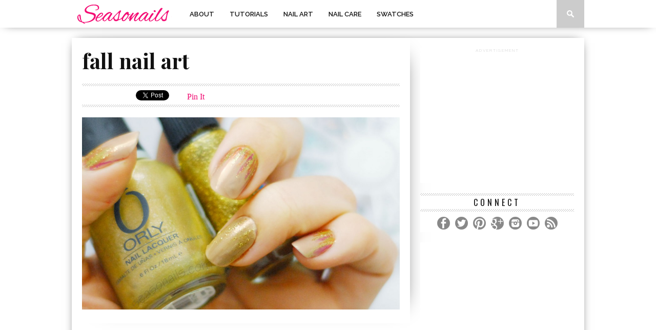

--- FILE ---
content_type: text/html; charset=UTF-8
request_url: https://seasonails.com/fall-nail-art-thanksgiving-cascade-mani/fall-nail-art/
body_size: 14544
content:
<!DOCTYPE html>
<html xmlns="http://www.w3.org/1999/xhtml" lang="en-US">
<head>
<meta http-equiv="Content-Type" content="text/html; charset=UTF-8" />
<meta name="viewport" content="width=device-width, initial-scale=1.0, maximum-scale=1.0" />


<title>fall nail art - Seasonails</title>

<link rel="shortcut icon" href="https://seasonails.com/img/favicon-seasonails.png" /><link rel="alternate" type="application/rss+xml" title="RSS 2.0" href="https://seasonails.com/feed/" />
<link rel="alternate" type="text/xml" title="RSS .92" href="https://seasonails.com/feed/rss/" />
<link rel="alternate" type="application/atom+xml" title="Atom 0.3" href="https://seasonails.com/feed/atom/" />
<link rel="pingback" href="https://seasonails.com/xmlrpc.php" />

<meta name="p:domain_verify" content="b387e20c23be8663995d50447dd5a4bf"/>
<meta name='robots' content='index, follow, max-image-preview:large, max-snippet:-1, max-video-preview:-1' />

	<!-- This site is optimized with the Yoast SEO plugin v26.8 - https://yoast.com/product/yoast-seo-wordpress/ -->
	<link rel="canonical" href="https://seasonails.com/fall-nail-art-thanksgiving-cascade-mani/" />
	<meta property="og:locale" content="en_US" />
	<meta property="og:type" content="article" />
	<meta property="og:title" content="fall nail art - Seasonails" />
	<meta property="og:description" content="fall nail art" />
	<meta property="og:url" content="https://seasonails.com/fall-nail-art-thanksgiving-cascade-mani/fall-nail-art/" />
	<meta property="og:site_name" content="Seasonails" />
	<meta property="article:publisher" content="https://www.facebook.com/seasonails" />
	<meta property="article:modified_time" content="2015-01-17T19:33:55+00:00" />
	<meta property="og:image" content="https://seasonails.com/fall-nail-art-thanksgiving-cascade-mani/fall-nail-art" />
	<meta property="og:image:width" content="1200" />
	<meta property="og:image:height" content="727" />
	<meta property="og:image:type" content="image/jpeg" />
	<script type="application/ld+json" class="yoast-schema-graph">{"@context":"https://schema.org","@graph":[{"@type":"WebPage","@id":"https://seasonails.com/fall-nail-art-thanksgiving-cascade-mani/fall-nail-art/","url":"https://seasonails.com/fall-nail-art-thanksgiving-cascade-mani/fall-nail-art/","name":"fall nail art - Seasonails","isPartOf":{"@id":"https://seasonails.com/#website"},"primaryImageOfPage":{"@id":"https://seasonails.com/fall-nail-art-thanksgiving-cascade-mani/fall-nail-art/#primaryimage"},"image":{"@id":"https://seasonails.com/fall-nail-art-thanksgiving-cascade-mani/fall-nail-art/#primaryimage"},"thumbnailUrl":"https://seasonails.com/img/fall-nail-art.jpg","datePublished":"2015-01-17T19:32:32+00:00","dateModified":"2015-01-17T19:33:55+00:00","breadcrumb":{"@id":"https://seasonails.com/fall-nail-art-thanksgiving-cascade-mani/fall-nail-art/#breadcrumb"},"inLanguage":"en-US","potentialAction":[{"@type":"ReadAction","target":["https://seasonails.com/fall-nail-art-thanksgiving-cascade-mani/fall-nail-art/"]}]},{"@type":"ImageObject","inLanguage":"en-US","@id":"https://seasonails.com/fall-nail-art-thanksgiving-cascade-mani/fall-nail-art/#primaryimage","url":"https://seasonails.com/img/fall-nail-art.jpg","contentUrl":"https://seasonails.com/img/fall-nail-art.jpg","width":1200,"height":727,"caption":"fall nail art"},{"@type":"BreadcrumbList","@id":"https://seasonails.com/fall-nail-art-thanksgiving-cascade-mani/fall-nail-art/#breadcrumb","itemListElement":[{"@type":"ListItem","position":1,"name":"Home","item":"https://seasonails.com/"},{"@type":"ListItem","position":2,"name":"Fall Nail Art: Thanksgiving Cascade Mani","item":"https://seasonails.com/fall-nail-art-thanksgiving-cascade-mani/"},{"@type":"ListItem","position":3,"name":"fall nail art"}]},{"@type":"WebSite","@id":"https://seasonails.com/#website","url":"https://seasonails.com/","name":"Seasonails","description":"","potentialAction":[{"@type":"SearchAction","target":{"@type":"EntryPoint","urlTemplate":"https://seasonails.com/?s={search_term_string}"},"query-input":{"@type":"PropertyValueSpecification","valueRequired":true,"valueName":"search_term_string"}}],"inLanguage":"en-US"}]}</script>
	<!-- / Yoast SEO plugin. -->


<link rel='dns-prefetch' href='//fonts.googleapis.com' />
<link rel="alternate" type="application/rss+xml" title="Seasonails &raquo; Feed" href="https://seasonails.com/feed/" />
<link rel="alternate" type="application/rss+xml" title="Seasonails &raquo; Comments Feed" href="https://seasonails.com/comments/feed/" />
<link rel="alternate" type="application/rss+xml" title="Seasonails &raquo; fall nail art Comments Feed" href="https://seasonails.com/fall-nail-art-thanksgiving-cascade-mani/fall-nail-art/feed/" />
<link rel="alternate" title="oEmbed (JSON)" type="application/json+oembed" href="https://seasonails.com/wp-json/oembed/1.0/embed?url=https%3A%2F%2Fseasonails.com%2Ffall-nail-art-thanksgiving-cascade-mani%2Ffall-nail-art%2F" />
<link rel="alternate" title="oEmbed (XML)" type="text/xml+oembed" href="https://seasonails.com/wp-json/oembed/1.0/embed?url=https%3A%2F%2Fseasonails.com%2Ffall-nail-art-thanksgiving-cascade-mani%2Ffall-nail-art%2F&#038;format=xml" />
		<!-- This site uses the Google Analytics by MonsterInsights plugin v9.11.1 - Using Analytics tracking - https://www.monsterinsights.com/ -->
		<!-- Note: MonsterInsights is not currently configured on this site. The site owner needs to authenticate with Google Analytics in the MonsterInsights settings panel. -->
					<!-- No tracking code set -->
				<!-- / Google Analytics by MonsterInsights -->
		<style type="text/css">
</style><style id='wp-img-auto-sizes-contain-inline-css' type='text/css'>
img:is([sizes=auto i],[sizes^="auto," i]){contain-intrinsic-size:3000px 1500px}
/*# sourceURL=wp-img-auto-sizes-contain-inline-css */
</style>
<style id='wp-emoji-styles-inline-css' type='text/css'>

	img.wp-smiley, img.emoji {
		display: inline !important;
		border: none !important;
		box-shadow: none !important;
		height: 1em !important;
		width: 1em !important;
		margin: 0 0.07em !important;
		vertical-align: -0.1em !important;
		background: none !important;
		padding: 0 !important;
	}
/*# sourceURL=wp-emoji-styles-inline-css */
</style>
<style id='wp-block-library-inline-css' type='text/css'>
:root{--wp-block-synced-color:#7a00df;--wp-block-synced-color--rgb:122,0,223;--wp-bound-block-color:var(--wp-block-synced-color);--wp-editor-canvas-background:#ddd;--wp-admin-theme-color:#007cba;--wp-admin-theme-color--rgb:0,124,186;--wp-admin-theme-color-darker-10:#006ba1;--wp-admin-theme-color-darker-10--rgb:0,107,160.5;--wp-admin-theme-color-darker-20:#005a87;--wp-admin-theme-color-darker-20--rgb:0,90,135;--wp-admin-border-width-focus:2px}@media (min-resolution:192dpi){:root{--wp-admin-border-width-focus:1.5px}}.wp-element-button{cursor:pointer}:root .has-very-light-gray-background-color{background-color:#eee}:root .has-very-dark-gray-background-color{background-color:#313131}:root .has-very-light-gray-color{color:#eee}:root .has-very-dark-gray-color{color:#313131}:root .has-vivid-green-cyan-to-vivid-cyan-blue-gradient-background{background:linear-gradient(135deg,#00d084,#0693e3)}:root .has-purple-crush-gradient-background{background:linear-gradient(135deg,#34e2e4,#4721fb 50%,#ab1dfe)}:root .has-hazy-dawn-gradient-background{background:linear-gradient(135deg,#faaca8,#dad0ec)}:root .has-subdued-olive-gradient-background{background:linear-gradient(135deg,#fafae1,#67a671)}:root .has-atomic-cream-gradient-background{background:linear-gradient(135deg,#fdd79a,#004a59)}:root .has-nightshade-gradient-background{background:linear-gradient(135deg,#330968,#31cdcf)}:root .has-midnight-gradient-background{background:linear-gradient(135deg,#020381,#2874fc)}:root{--wp--preset--font-size--normal:16px;--wp--preset--font-size--huge:42px}.has-regular-font-size{font-size:1em}.has-larger-font-size{font-size:2.625em}.has-normal-font-size{font-size:var(--wp--preset--font-size--normal)}.has-huge-font-size{font-size:var(--wp--preset--font-size--huge)}.has-text-align-center{text-align:center}.has-text-align-left{text-align:left}.has-text-align-right{text-align:right}.has-fit-text{white-space:nowrap!important}#end-resizable-editor-section{display:none}.aligncenter{clear:both}.items-justified-left{justify-content:flex-start}.items-justified-center{justify-content:center}.items-justified-right{justify-content:flex-end}.items-justified-space-between{justify-content:space-between}.screen-reader-text{border:0;clip-path:inset(50%);height:1px;margin:-1px;overflow:hidden;padding:0;position:absolute;width:1px;word-wrap:normal!important}.screen-reader-text:focus{background-color:#ddd;clip-path:none;color:#444;display:block;font-size:1em;height:auto;left:5px;line-height:normal;padding:15px 23px 14px;text-decoration:none;top:5px;width:auto;z-index:100000}html :where(.has-border-color){border-style:solid}html :where([style*=border-top-color]){border-top-style:solid}html :where([style*=border-right-color]){border-right-style:solid}html :where([style*=border-bottom-color]){border-bottom-style:solid}html :where([style*=border-left-color]){border-left-style:solid}html :where([style*=border-width]){border-style:solid}html :where([style*=border-top-width]){border-top-style:solid}html :where([style*=border-right-width]){border-right-style:solid}html :where([style*=border-bottom-width]){border-bottom-style:solid}html :where([style*=border-left-width]){border-left-style:solid}html :where(img[class*=wp-image-]){height:auto;max-width:100%}:where(figure){margin:0 0 1em}html :where(.is-position-sticky){--wp-admin--admin-bar--position-offset:var(--wp-admin--admin-bar--height,0px)}@media screen and (max-width:600px){html :where(.is-position-sticky){--wp-admin--admin-bar--position-offset:0px}}

/*# sourceURL=wp-block-library-inline-css */
</style><style id='global-styles-inline-css' type='text/css'>
:root{--wp--preset--aspect-ratio--square: 1;--wp--preset--aspect-ratio--4-3: 4/3;--wp--preset--aspect-ratio--3-4: 3/4;--wp--preset--aspect-ratio--3-2: 3/2;--wp--preset--aspect-ratio--2-3: 2/3;--wp--preset--aspect-ratio--16-9: 16/9;--wp--preset--aspect-ratio--9-16: 9/16;--wp--preset--color--black: #000000;--wp--preset--color--cyan-bluish-gray: #abb8c3;--wp--preset--color--white: #ffffff;--wp--preset--color--pale-pink: #f78da7;--wp--preset--color--vivid-red: #cf2e2e;--wp--preset--color--luminous-vivid-orange: #ff6900;--wp--preset--color--luminous-vivid-amber: #fcb900;--wp--preset--color--light-green-cyan: #7bdcb5;--wp--preset--color--vivid-green-cyan: #00d084;--wp--preset--color--pale-cyan-blue: #8ed1fc;--wp--preset--color--vivid-cyan-blue: #0693e3;--wp--preset--color--vivid-purple: #9b51e0;--wp--preset--gradient--vivid-cyan-blue-to-vivid-purple: linear-gradient(135deg,rgb(6,147,227) 0%,rgb(155,81,224) 100%);--wp--preset--gradient--light-green-cyan-to-vivid-green-cyan: linear-gradient(135deg,rgb(122,220,180) 0%,rgb(0,208,130) 100%);--wp--preset--gradient--luminous-vivid-amber-to-luminous-vivid-orange: linear-gradient(135deg,rgb(252,185,0) 0%,rgb(255,105,0) 100%);--wp--preset--gradient--luminous-vivid-orange-to-vivid-red: linear-gradient(135deg,rgb(255,105,0) 0%,rgb(207,46,46) 100%);--wp--preset--gradient--very-light-gray-to-cyan-bluish-gray: linear-gradient(135deg,rgb(238,238,238) 0%,rgb(169,184,195) 100%);--wp--preset--gradient--cool-to-warm-spectrum: linear-gradient(135deg,rgb(74,234,220) 0%,rgb(151,120,209) 20%,rgb(207,42,186) 40%,rgb(238,44,130) 60%,rgb(251,105,98) 80%,rgb(254,248,76) 100%);--wp--preset--gradient--blush-light-purple: linear-gradient(135deg,rgb(255,206,236) 0%,rgb(152,150,240) 100%);--wp--preset--gradient--blush-bordeaux: linear-gradient(135deg,rgb(254,205,165) 0%,rgb(254,45,45) 50%,rgb(107,0,62) 100%);--wp--preset--gradient--luminous-dusk: linear-gradient(135deg,rgb(255,203,112) 0%,rgb(199,81,192) 50%,rgb(65,88,208) 100%);--wp--preset--gradient--pale-ocean: linear-gradient(135deg,rgb(255,245,203) 0%,rgb(182,227,212) 50%,rgb(51,167,181) 100%);--wp--preset--gradient--electric-grass: linear-gradient(135deg,rgb(202,248,128) 0%,rgb(113,206,126) 100%);--wp--preset--gradient--midnight: linear-gradient(135deg,rgb(2,3,129) 0%,rgb(40,116,252) 100%);--wp--preset--font-size--small: 13px;--wp--preset--font-size--medium: 20px;--wp--preset--font-size--large: 36px;--wp--preset--font-size--x-large: 42px;--wp--preset--spacing--20: 0.44rem;--wp--preset--spacing--30: 0.67rem;--wp--preset--spacing--40: 1rem;--wp--preset--spacing--50: 1.5rem;--wp--preset--spacing--60: 2.25rem;--wp--preset--spacing--70: 3.38rem;--wp--preset--spacing--80: 5.06rem;--wp--preset--shadow--natural: 6px 6px 9px rgba(0, 0, 0, 0.2);--wp--preset--shadow--deep: 12px 12px 50px rgba(0, 0, 0, 0.4);--wp--preset--shadow--sharp: 6px 6px 0px rgba(0, 0, 0, 0.2);--wp--preset--shadow--outlined: 6px 6px 0px -3px rgb(255, 255, 255), 6px 6px rgb(0, 0, 0);--wp--preset--shadow--crisp: 6px 6px 0px rgb(0, 0, 0);}:where(.is-layout-flex){gap: 0.5em;}:where(.is-layout-grid){gap: 0.5em;}body .is-layout-flex{display: flex;}.is-layout-flex{flex-wrap: wrap;align-items: center;}.is-layout-flex > :is(*, div){margin: 0;}body .is-layout-grid{display: grid;}.is-layout-grid > :is(*, div){margin: 0;}:where(.wp-block-columns.is-layout-flex){gap: 2em;}:where(.wp-block-columns.is-layout-grid){gap: 2em;}:where(.wp-block-post-template.is-layout-flex){gap: 1.25em;}:where(.wp-block-post-template.is-layout-grid){gap: 1.25em;}.has-black-color{color: var(--wp--preset--color--black) !important;}.has-cyan-bluish-gray-color{color: var(--wp--preset--color--cyan-bluish-gray) !important;}.has-white-color{color: var(--wp--preset--color--white) !important;}.has-pale-pink-color{color: var(--wp--preset--color--pale-pink) !important;}.has-vivid-red-color{color: var(--wp--preset--color--vivid-red) !important;}.has-luminous-vivid-orange-color{color: var(--wp--preset--color--luminous-vivid-orange) !important;}.has-luminous-vivid-amber-color{color: var(--wp--preset--color--luminous-vivid-amber) !important;}.has-light-green-cyan-color{color: var(--wp--preset--color--light-green-cyan) !important;}.has-vivid-green-cyan-color{color: var(--wp--preset--color--vivid-green-cyan) !important;}.has-pale-cyan-blue-color{color: var(--wp--preset--color--pale-cyan-blue) !important;}.has-vivid-cyan-blue-color{color: var(--wp--preset--color--vivid-cyan-blue) !important;}.has-vivid-purple-color{color: var(--wp--preset--color--vivid-purple) !important;}.has-black-background-color{background-color: var(--wp--preset--color--black) !important;}.has-cyan-bluish-gray-background-color{background-color: var(--wp--preset--color--cyan-bluish-gray) !important;}.has-white-background-color{background-color: var(--wp--preset--color--white) !important;}.has-pale-pink-background-color{background-color: var(--wp--preset--color--pale-pink) !important;}.has-vivid-red-background-color{background-color: var(--wp--preset--color--vivid-red) !important;}.has-luminous-vivid-orange-background-color{background-color: var(--wp--preset--color--luminous-vivid-orange) !important;}.has-luminous-vivid-amber-background-color{background-color: var(--wp--preset--color--luminous-vivid-amber) !important;}.has-light-green-cyan-background-color{background-color: var(--wp--preset--color--light-green-cyan) !important;}.has-vivid-green-cyan-background-color{background-color: var(--wp--preset--color--vivid-green-cyan) !important;}.has-pale-cyan-blue-background-color{background-color: var(--wp--preset--color--pale-cyan-blue) !important;}.has-vivid-cyan-blue-background-color{background-color: var(--wp--preset--color--vivid-cyan-blue) !important;}.has-vivid-purple-background-color{background-color: var(--wp--preset--color--vivid-purple) !important;}.has-black-border-color{border-color: var(--wp--preset--color--black) !important;}.has-cyan-bluish-gray-border-color{border-color: var(--wp--preset--color--cyan-bluish-gray) !important;}.has-white-border-color{border-color: var(--wp--preset--color--white) !important;}.has-pale-pink-border-color{border-color: var(--wp--preset--color--pale-pink) !important;}.has-vivid-red-border-color{border-color: var(--wp--preset--color--vivid-red) !important;}.has-luminous-vivid-orange-border-color{border-color: var(--wp--preset--color--luminous-vivid-orange) !important;}.has-luminous-vivid-amber-border-color{border-color: var(--wp--preset--color--luminous-vivid-amber) !important;}.has-light-green-cyan-border-color{border-color: var(--wp--preset--color--light-green-cyan) !important;}.has-vivid-green-cyan-border-color{border-color: var(--wp--preset--color--vivid-green-cyan) !important;}.has-pale-cyan-blue-border-color{border-color: var(--wp--preset--color--pale-cyan-blue) !important;}.has-vivid-cyan-blue-border-color{border-color: var(--wp--preset--color--vivid-cyan-blue) !important;}.has-vivid-purple-border-color{border-color: var(--wp--preset--color--vivid-purple) !important;}.has-vivid-cyan-blue-to-vivid-purple-gradient-background{background: var(--wp--preset--gradient--vivid-cyan-blue-to-vivid-purple) !important;}.has-light-green-cyan-to-vivid-green-cyan-gradient-background{background: var(--wp--preset--gradient--light-green-cyan-to-vivid-green-cyan) !important;}.has-luminous-vivid-amber-to-luminous-vivid-orange-gradient-background{background: var(--wp--preset--gradient--luminous-vivid-amber-to-luminous-vivid-orange) !important;}.has-luminous-vivid-orange-to-vivid-red-gradient-background{background: var(--wp--preset--gradient--luminous-vivid-orange-to-vivid-red) !important;}.has-very-light-gray-to-cyan-bluish-gray-gradient-background{background: var(--wp--preset--gradient--very-light-gray-to-cyan-bluish-gray) !important;}.has-cool-to-warm-spectrum-gradient-background{background: var(--wp--preset--gradient--cool-to-warm-spectrum) !important;}.has-blush-light-purple-gradient-background{background: var(--wp--preset--gradient--blush-light-purple) !important;}.has-blush-bordeaux-gradient-background{background: var(--wp--preset--gradient--blush-bordeaux) !important;}.has-luminous-dusk-gradient-background{background: var(--wp--preset--gradient--luminous-dusk) !important;}.has-pale-ocean-gradient-background{background: var(--wp--preset--gradient--pale-ocean) !important;}.has-electric-grass-gradient-background{background: var(--wp--preset--gradient--electric-grass) !important;}.has-midnight-gradient-background{background: var(--wp--preset--gradient--midnight) !important;}.has-small-font-size{font-size: var(--wp--preset--font-size--small) !important;}.has-medium-font-size{font-size: var(--wp--preset--font-size--medium) !important;}.has-large-font-size{font-size: var(--wp--preset--font-size--large) !important;}.has-x-large-font-size{font-size: var(--wp--preset--font-size--x-large) !important;}
/*# sourceURL=global-styles-inline-css */
</style>

<style id='classic-theme-styles-inline-css' type='text/css'>
/*! This file is auto-generated */
.wp-block-button__link{color:#fff;background-color:#32373c;border-radius:9999px;box-shadow:none;text-decoration:none;padding:calc(.667em + 2px) calc(1.333em + 2px);font-size:1.125em}.wp-block-file__button{background:#32373c;color:#fff;text-decoration:none}
/*# sourceURL=/wp-includes/css/classic-themes.min.css */
</style>
<link rel='stylesheet' id='jpibfi-style-css' href='https://seasonails.com/wp-content/plugins/jquery-pin-it-button-for-images/css/client.css?ver=3.0.6' type='text/css' media='all' />
<link rel='stylesheet' id='mvp-style-css' href='https://seasonails.com/wp-content/themes/braxton/style.css?ver=6.9' type='text/css' media='all' />
<link rel='stylesheet' id='reset-css' href='https://seasonails.com/wp-content/themes/braxton/css/reset.css?ver=6.9' type='text/css' media='all' />
<link rel='stylesheet' id='media-queries-css' href='https://seasonails.com/wp-content/themes/braxton/css/media-queries.css?ver=6.9' type='text/css' media='all' />
<link rel='stylesheet' id='menufication-css' href='https://seasonails.com/wp-content/themes/braxton/css/menufication.css?ver=6.9' type='text/css' media='all' />
<link rel='stylesheet' id='googlefonts-css' href='https://fonts.googleapis.com/css?family=Quicksand%3A300%2C400%7CVidaloka%7CPlayfair+Display%3A400%2C700%2C900%7COpen+Sans+Condensed%3A300%2C700%7COswald%3A300%2C400%2C700%7CRaleway%3A200%2C300%2C400%2C500%2C600%2C700%2C800&#038;subset=latin%2Clatin-ext%2Ccyrillic%2Ccyrillic-ext%2Cgreek-ext%2Cgreek%2Cvietnamese&#038;ver=6.9' type='text/css' media='all' />
<link rel='stylesheet' id='slb_core-css' href='https://seasonails.com/wp-content/plugins/simple-lightbox/client/css/app.css?ver=2.9.4' type='text/css' media='all' />
<link rel='stylesheet' id='menufication-css-css' href='https://seasonails.com/wp-content/plugins/menufication/css/menufication.min.css?ver=6.9' type='text/css' media='all' />
<script type="text/javascript" src="https://seasonails.com/wp-includes/js/jquery/jquery.min.js?ver=3.7.1" id="jquery-core-js"></script>
<script type="text/javascript" src="https://seasonails.com/wp-includes/js/jquery/jquery-migrate.min.js?ver=3.4.1" id="jquery-migrate-js"></script>
<script type="text/javascript" id="menufication-js-js-extra">
/* <![CDATA[ */
var wp_menufication = {"element":"#wp_menufication","enable_menufication":"on","headerLogo":"http://seasonails.com/img/seasonails-logo1.png","headerLogoLink":"http://seasonails.com","menuLogo":"","menuText":"","triggerWidth":"985","addHomeLink":null,"addHomeText":"","addSearchField":"on","hideDefaultMenu":"on","onlyMobile":null,"direction":"left","theme":"light","childMenuSupport":"on","childMenuSelector":"sub-menu, children","activeClassSelector":"current-menu-item, current-page-item, active","enableSwipe":"on","doCapitalization":null,"supportAndroidAbove":"3.5","disableSlideScaling":null,"toggleElement":"","customMenuElement":"","customFixedHeader":"","addToFixedHolder":"","page_menu_support":null,"wrapTagsInList":"","allowedTags":"DIV, NAV, UL, OL, LI, A, P, H1, H2, H3, H4, SPAN, FORM, INPUT, SEARCH","customCSS":"","is_page_menu":"","enableMultiple":"","is_user_logged_in":""};
//# sourceURL=menufication-js-js-extra
/* ]]> */
</script>
<script type="text/javascript" src="https://seasonails.com/wp-content/plugins/menufication/js/jquery.menufication.min.js?ver=6.9" id="menufication-js-js"></script>
<script type="text/javascript" src="https://seasonails.com/wp-content/plugins/menufication/js/menufication-setup.js?ver=6.9" id="menufication-js-setup-js"></script>
<link rel="https://api.w.org/" href="https://seasonails.com/wp-json/" /><link rel="alternate" title="JSON" type="application/json" href="https://seasonails.com/wp-json/wp/v2/media/312" /><link rel="EditURI" type="application/rsd+xml" title="RSD" href="https://seasonails.com/xmlrpc.php?rsd" />
<meta name="generator" content="WordPress 6.9" />
<link rel='shortlink' href='https://seasonails.com/?p=312' />
<style type="text/css">
	a.pinit-button.custom span {
		}

	.pinit-hover {
		opacity: 0.5 !important;
		filter: alpha(opacity=50) !important;
	}
	a.pinit-button {
	border-bottom: 0 !important;
	box-shadow: none !important;
	margin-bottom: 0 !important;
}
a.pinit-button::after {
    display: none;
}</style>
		
<style type='text/css'>

@import url(https://fonts.googleapis.com/css?family=Vidaloka:100,200,300,400,500,600,700,800,900|Raleway:100,200,300,400,500,600,700,800,900|Playfair+Display:100,200,300,400,500,600,700,800,900|Oswald:100,200,300,400,500,600,700,800,900&subset=latin,latin-ext,cyrillic,cyrillic-ext,greek-ext,greek,vietnamese);

#nav-wrapper {
	background: #ffffff;
	}

#main-nav .menu li a:hover,
#main-nav .menu li.current-menu-item a,
#search-button:hover,
.home-widget h3.widget-cat,
span.post-tags-header,
.post-tags a:hover,
.tag-cloud a:hover {
	background: #f00a71;
	}

#main-nav .menu-item-home a:hover {
	background: #f00a71 !important;
	}

#top-story-left h3,
#top-story-right h3 {
	border-bottom: 3px solid #f00a71;
	}

a, a:visited,
ul.top-stories li:hover h2,
ul.top-stories li:hover h2,
#top-story-middle:hover h2,
#top-story-wrapper:hover #feat2-main-text h2,
#feat1-left-wrapper:hover .feat1-left-text h2,
#feat1-right-wrapper:hover .feat1-right-text h2,
ul.split-columns li:hover h2,
.home-widget ul.wide-widget li:hover h2,
.home-widget ul.home-list li:hover h2,
h3.story-cat,
h3.story-cat a,
.sidebar-widget ul.home-list li:hover h2,
.sidebar-widget ul.wide-widget li:hover h2,
.sidebar-widget ul.split-columns li:hover h2,
#footer-nav .menu li a:hover,
.footer-widget ul.home-list li:hover h2,
.footer-widget ul.wide-widget li:hover h2,
.footer-widget ul.split-columns li:hover h2,
.prev,
.next {
	color: #f00a71;
	}

#wallpaper {
	background: url() no-repeat 50% 0;
	}

.featured-text h2,
.featured-text h2 a,
.feat1-main-text h2,
.feat1-main-text h2 a {
	font-family: 'Vidaloka', serif;
	}

#main-nav .menu li a,
#main-nav .menu li:hover ul li a {
	font-family: 'Raleway', sans-serif;
	}

#top-story-left h2,
#top-story-right h2,
.feat1-left-text h2,
.feat1-right-text h2,
#feat2-main-text h2,
#middle-text h2,
ul.split-columns li h2,
.home-widget .wide-text h2,
.home-widget .home-list-content h2,
h1.story-title,
.sidebar-widget .wide-text h2,
.sidebar-widget ul.split-columns li h2,
.footer-widget .wide-text h2,
.footer-widget ul.split-columns li h2,
#post-404 h1 {
	font-family: 'Playfair Display', serif;
	}

#top-story-left h3,
#top-story-right h3,
#middle-text h3,
h1.home-widget-header,
#woo-content h1.page-title,
h3.home-widget-header,
h1.archive-header,
h3.story-cat,
h3.story-cat a,
#content-area h1,
#content-area h2,
#content-area h3,
#content-area h4,
#content-area h5,
#content-area h6,
h4.post-header,
h3.sidebar-widget-header,
h3.footer-widget-header {
	font-family: 'Oswald', sans-serif;
	}

@media screen and (max-width: 767px) and (min-width: 480px) {

	.sidebar-widget .home-list-content h2 {
		font-family: 'Playfair Display', serif;
		}

	}

#menufication-outer-wrap.menufication-transition-in #menufication-scroll-container {
	overflow-y: auto !important;
	}

</style>
	<style type="text/css">.recentcomments a{display:inline !important;padding:0 !important;margin:0 !important;}</style>
<style type="text/css">
.seasonails-responsive { width: 300px; height: 250px; }
@media (max-width: 599px) { .seasonails-responsive { width: 300px; height: 250px; } }
@media (min-width: 600px) and (max-width: 767px) { .seasonails-responsive { width: 468px; height: 60px; } }
@media (min-width: 768px) and (max-width: 1002px) { .seasonails-responsive { width: 728px; height: 90px; } }
@media (min-width: 1003px) { .seasonails-responsive { width: 600px; height: 250px; } }</style>

</head>

<body class="attachment wp-singular attachment-template-default single single-attachment postid-312 attachmentid-312 attachment-jpeg wp-theme-braxton">
<div id="site">
		<div id="nav-wrapper">
		<div id="nav-inner">
															<div id="logo-small" itemscope itemtype="http://schema.org/Organization">
									<a itemprop="url" href="https://seasonails.com"><img itemprop="logo" src="https://seasonails.com/img/seasonails-logo.png" alt="Seasonails" /></a>
							</div><!--logo-small-->
						<div id="main-nav">
				<div class="menu-menu-top-container"><ul id="menu-menu-top" class="menu"><div id='wp_menufication'><li class="menufication-search-holder"><form method="get" id="searchform" action="https://seasonails.com/">
	<input type="text" name="s" id="s" value="Search" onfocus='if (this.value == "Search") { this.value = ""; }' onblur='if (this.value == "") { this.value = "Search"; }' />
	<input type="hidden" id="searchsubmit" value="Search" />
</form></li><li id="menu-item-216" class="menu-item menu-item-type-post_type menu-item-object-page menu-item-216"><a href="https://seasonails.com/about/">About</a></li>
<li id="menu-item-202" class="menu-item menu-item-type-taxonomy menu-item-object-category menu-item-202"><a href="https://seasonails.com/category/tutorials/">Tutorials</a></li>
<li id="menu-item-203" class="menu-item menu-item-type-taxonomy menu-item-object-category menu-item-203"><a href="https://seasonails.com/category/nail-art/">Nail Art</a></li>
<li id="menu-item-204" class="menu-item menu-item-type-taxonomy menu-item-object-category menu-item-204"><a href="https://seasonails.com/category/nail-care/">Nail Care</a></li>
<li id="menu-item-205" class="menu-item menu-item-type-taxonomy menu-item-object-category menu-item-205"><a href="https://seasonails.com/category/swatches/">Swatches</a></li>
</div></ul></div>			</div><!--main-nav-->
			<div id="search-button">
				<img src="https://seasonails.com/wp-content/themes/braxton/images/search-icon.png" />
			</div><!--search-button-->
			<div id="search-bar">
				<form method="get" id="searchform" action="https://seasonails.com/">
	<input type="text" name="s" id="s" value="Search" onfocus='if (this.value == "Search") { this.value = ""; }' onblur='if (this.value == "") { this.value = "Search"; }' />
	<input type="hidden" id="searchsubmit" value="Search" />
</form>			</div><!--search-bar-->
		</div><!--nav-inner-->
	</div><!--nav-wrapper-->
	<div id="body-wrapper">
				<div id="main-wrapper">
													<div id="content-wrapper">
				<div id="content-main">
			<div id="home-main">
				<div id="post-area" itemscope itemtype="http://schema.org/Article" class="post-312 attachment type-attachment status-inherit hentry">
					<h1 class="story-title" itemprop="name">fall nail art</h1>
										<div class="social-box">
						<ul class="post-social">
							<li>
								<div class="fb-like" data-send="false" data-layout="button_count" data-width="90" data-show-faces="false"></div>
							</li>
							<li>
								<a href="http://twitter.com/share" class="twitter-share-button" data-lang="en" data-count="horizontal">Tweet</a>
							</li>
							<li>
								<a href="http://pinterest.com/pin/create/button/?url=https%3A%2F%2Fseasonails.com%2Ffall-nail-art-thanksgiving-cascade-mani%2Ffall-nail-art%2F&media=https://seasonails.com/img/fall-nail-art.jpg&description=fall nail art" class="pin-it-button" count-layout="horizontal">Pin It</a>
							</li>
							<li>
								<g:plusone size="medium" annotation="inline" width="90"></g:plusone>
							</li>
						</ul>
					</div><!--social-box-->
										<div id="content-area">
  										<a href="https://seasonails.com/img/fall-nail-art.jpg" title="fall nail art" rel="attachment"><img src="https://seasonails.com/img/fall-nail-art-1024x620.jpg" class="attachment-medium" alt="fall nail art" /></a>
										</div><!--content-area-->
				</div><!--post-area-->
			</div><!--home-main-->
		</div><!--content-main-->
		<div id="sidebar-wrapper">
	<div id="mvp_ad_widget-3" class="sidebar-widget mvp_ad_widget">			<h4 class="ad-header">Advertisement</h4>
			<div class="widget-ad">
				<iframe src="http://rcm-na.amazon-adsystem.com/e/cm?t=stylifsty-20&o=1&p=12&l=ur1&category=beauty_editorspicks&banner=1A5SHYGPKCSPBAZ2PF02&f=ifr&linkID=TFANPDZJ3TQM4BCU" width="300" height="250" scrolling="no" border="0" marginwidth="0" style="border:none;" frameborder="0"></iframe>
			</div><!--widget-ad-->

		</div><div id="mvp_social_widget-3" class="sidebar-widget mvp_social_widget"><span class="sidebar-widget-header"><h3 class="sidebar-widget-header">Connect</h3></span>

				<div id="content-social">
					<ul>
												<li class="fb-item">
							<a href="http://www.facebook.com/seasonails" alt="Facebook" class="fb-but" target="_blank"></a>
						</li>
																		<li class="twitter-item">
							<a href="http://www.twitter.com/seasonails" alt="Twitter" class="twitter-but" target="_blank"></a>
						</li>
																		<li class="pinterest-item">
							<a href="http://www.pinterest.com/seasonails" alt="Pinterest" class="pinterest-but" target="_blank"></a>
						</li>
																		<li class="google-item">
							<a href="https://www.google.com/+Seasonails" alt="Google Plus" class="google-but" target="_blank"></a>
						</li>
																		<li class="instagram-item">
							<a href="http://www.instagram.com/seasonails" alt="Instagram" class="instagram-but" target="_blank"></a>
						</li>
																		<li class="youtube-item">
							<a href="http://www.youtube.com/user/seasonails" alt="YouTube" class="youtube-but" target="_blank"></a>
						</li>
																								<li><a href="https://seasonails.com/feed/rss/" alt="RSS Feed" class="rss-but"></a></li>
											</ul>
				</div><!--content-social-->

		</div><div id="mvp_facebook_widget-3" class="sidebar-widget mvp_facebook_widget">
		<iframe src="//www.facebook.com/plugins/likebox.php?href=https://www.facebook.com/seasonails&amp;width=300&amp;height=260&amp;show_faces=true&amp;colorscheme=light&amp;stream=false&amp;show_border=true&amp;header=true" scrolling="no" frameborder="0" style="border:none; overflow:hidden; width:300; height:260px;" allowTransparency="true"></iframe>


		</div><div id="mvp_list_widget-3" class="sidebar-widget mvp_list_widget"><span class="sidebar-widget-header"><h3 class="sidebar-widget-header">The Latest</h3></span>

					<ul class="home-list">
												<li>
							<a href="https://seasonails.com/fall-watercolors-nails/" rel="bookmark">
							<div class="home-list-img">
																<input class="jpibfi" type="hidden"><img width="400" height="242" src="https://seasonails.com/img/fall-watercolors-nails-400x242.jpg" class="attachment-medium-thumb size-medium-thumb wp-post-image" alt="fall watercolors nails" decoding="async" fetchpriority="high" srcset="https://seasonails.com/img/fall-watercolors-nails-400x242.jpg 400w, https://seasonails.com/img/fall-watercolors-nails-300x182.jpg 300w, https://seasonails.com/img/fall-watercolors-nails-768x465.jpg 768w, https://seasonails.com/img/fall-watercolors-nails-1024x620.jpg 1024w, https://seasonails.com/img/fall-watercolors-nails-660x400.jpg 660w, https://seasonails.com/img/fall-watercolors-nails-270x164.jpg 270w, https://seasonails.com/img/fall-watercolors-nails.jpg 1200w" sizes="(max-width: 400px) 100vw, 400px" data-jpibfi-post-excerpt="" data-jpibfi-post-url="https://seasonails.com/fall-watercolors-nails/" data-jpibfi-post-title="Fall Watercolors Nails" data-jpibfi-src="https://seasonails.com/img/fall-watercolors-nails-400x242.jpg" >															</div><!--home-list-img-->
							<div class="home-list-content">
								<span class="widget-info"><span class="widget-author">Cecilia</span> | October 26, 2016</span>
								<h2>Fall Watercolors Nails</h2>
								<p>I think I’m having a translucent moment… Something about nail polish that isn’t completely opaque yet still has...</p>
							</div><!--home-list-content-->
							</a>
						</li>
												<li>
							<a href="https://seasonails.com/glitter-rain-fall-nails/" rel="bookmark">
							<div class="home-list-img">
																<input class="jpibfi" type="hidden"><img width="400" height="242" src="https://seasonails.com/img/glitter-rain-fall-nails-400x242.jpg" class="attachment-medium-thumb size-medium-thumb wp-post-image" alt="glitter rain fall nails" decoding="async" srcset="https://seasonails.com/img/glitter-rain-fall-nails-400x242.jpg 400w, https://seasonails.com/img/glitter-rain-fall-nails-300x182.jpg 300w, https://seasonails.com/img/glitter-rain-fall-nails-768x465.jpg 768w, https://seasonails.com/img/glitter-rain-fall-nails-1024x620.jpg 1024w, https://seasonails.com/img/glitter-rain-fall-nails-660x400.jpg 660w, https://seasonails.com/img/glitter-rain-fall-nails-270x164.jpg 270w, https://seasonails.com/img/glitter-rain-fall-nails.jpg 1200w" sizes="(max-width: 400px) 100vw, 400px" data-jpibfi-post-excerpt="" data-jpibfi-post-url="https://seasonails.com/glitter-rain-fall-nails/" data-jpibfi-post-title="Glitter Rain Fall Nails" data-jpibfi-src="https://seasonails.com/img/glitter-rain-fall-nails-400x242.jpg" >															</div><!--home-list-img-->
							<div class="home-list-content">
								<span class="widget-info"><span class="widget-author">Cecilia</span> | October 16, 2016</span>
								<h2>Glitter Rain Fall Nails</h2>
								<p>I feel like the weather girl. The weather nails girl -_^ . I think my next manicure will...</p>
							</div><!--home-list-content-->
							</a>
						</li>
												<li>
							<a href="https://seasonails.com/artsy-fall-ombre-nails/" rel="bookmark">
							<div class="home-list-img">
																<input class="jpibfi" type="hidden"><img width="400" height="242" src="https://seasonails.com/img/fall-nails-gradient-fall-colors-abstract-artistic-400x242.jpg" class="attachment-medium-thumb size-medium-thumb wp-post-image" alt="fall nails gradient fall colors abstract artistic" decoding="async" srcset="https://seasonails.com/img/fall-nails-gradient-fall-colors-abstract-artistic-400x242.jpg 400w, https://seasonails.com/img/fall-nails-gradient-fall-colors-abstract-artistic-300x182.jpg 300w, https://seasonails.com/img/fall-nails-gradient-fall-colors-abstract-artistic-768x465.jpg 768w, https://seasonails.com/img/fall-nails-gradient-fall-colors-abstract-artistic-1024x620.jpg 1024w, https://seasonails.com/img/fall-nails-gradient-fall-colors-abstract-artistic-660x400.jpg 660w, https://seasonails.com/img/fall-nails-gradient-fall-colors-abstract-artistic-270x164.jpg 270w, https://seasonails.com/img/fall-nails-gradient-fall-colors-abstract-artistic.jpg 1200w" sizes="(max-width: 400px) 100vw, 400px" data-jpibfi-post-excerpt="" data-jpibfi-post-url="https://seasonails.com/artsy-fall-ombre-nails/" data-jpibfi-post-title="Artsy Fall Ombre Nails" data-jpibfi-src="https://seasonails.com/img/fall-nails-gradient-fall-colors-abstract-artistic-400x242.jpg" >															</div><!--home-list-img-->
							<div class="home-list-content">
								<span class="widget-info"><span class="widget-author">Cecilia</span> | October 6, 2016</span>
								<h2>Artsy Fall Ombre Nails</h2>
								<p>I have finally embraced the season. It took me a while, huh? Now: as I was crushing some...</p>
							</div><!--home-list-content-->
							</a>
						</li>
												<li>
							<a href="https://seasonails.com/elegant-fashion-wedding-nails-rodarte-spring-summer-2017/" rel="bookmark">
							<div class="home-list-img">
																<input class="jpibfi" type="hidden"><img width="400" height="242" src="https://seasonails.com/img/glitter-fall-elegant-nails-400x242.jpg" class="attachment-medium-thumb size-medium-thumb wp-post-image" alt="glitter fall elegant nails" decoding="async" loading="lazy" srcset="https://seasonails.com/img/glitter-fall-elegant-nails-400x242.jpg 400w, https://seasonails.com/img/glitter-fall-elegant-nails-300x182.jpg 300w, https://seasonails.com/img/glitter-fall-elegant-nails-768x465.jpg 768w, https://seasonails.com/img/glitter-fall-elegant-nails-1024x620.jpg 1024w, https://seasonails.com/img/glitter-fall-elegant-nails-660x400.jpg 660w, https://seasonails.com/img/glitter-fall-elegant-nails-270x164.jpg 270w, https://seasonails.com/img/glitter-fall-elegant-nails.jpg 1200w" sizes="auto, (max-width: 400px) 100vw, 400px" data-jpibfi-post-excerpt="" data-jpibfi-post-url="https://seasonails.com/elegant-fashion-wedding-nails-rodarte-spring-summer-2017/" data-jpibfi-post-title="Elegant Fashion Wedding Nails Rodarte Spring Summer 2017" data-jpibfi-src="https://seasonails.com/img/glitter-fall-elegant-nails-400x242.jpg" >															</div><!--home-list-img-->
							<div class="home-list-content">
								<span class="widget-info"><span class="widget-author">Cecilia</span> | October 3, 2016</span>
								<h2>Elegant Fashion Wedding Nails Rodarte Spring Summer 2017</h2>
								<p>There’s something about Fashion Week that makes you watch countless photos from the runway and from outside the...</p>
							</div><!--home-list-content-->
							</a>
						</li>
												<li>
							<a href="https://seasonails.com/fashion-nails-happy-dotticure-inspired-jeremy-scott/" rel="bookmark">
							<div class="home-list-img">
																<input class="jpibfi" type="hidden"><img width="400" height="242" src="https://seasonails.com/img/happy-nails-fashion-inspired-400x242.jpg" class="attachment-medium-thumb size-medium-thumb wp-post-image" alt="happy nails fashion inspired" decoding="async" loading="lazy" srcset="https://seasonails.com/img/happy-nails-fashion-inspired-400x242.jpg 400w, https://seasonails.com/img/happy-nails-fashion-inspired-300x182.jpg 300w, https://seasonails.com/img/happy-nails-fashion-inspired-768x465.jpg 768w, https://seasonails.com/img/happy-nails-fashion-inspired-1024x620.jpg 1024w, https://seasonails.com/img/happy-nails-fashion-inspired-660x400.jpg 660w, https://seasonails.com/img/happy-nails-fashion-inspired-270x164.jpg 270w, https://seasonails.com/img/happy-nails-fashion-inspired.jpg 1200w" sizes="auto, (max-width: 400px) 100vw, 400px" data-jpibfi-post-excerpt="" data-jpibfi-post-url="https://seasonails.com/fashion-nails-happy-dotticure-inspired-jeremy-scott/" data-jpibfi-post-title="Fashion Nails Happy Dotticure Inspired By Jeremy Scott" data-jpibfi-src="https://seasonails.com/img/happy-nails-fashion-inspired-400x242.jpg" >															</div><!--home-list-img-->
							<div class="home-list-content">
								<span class="widget-info"><span class="widget-author">Cecilia</span> | September 27, 2016</span>
								<h2>Fashion Nails Happy Dotticure Inspired By Jeremy Scott</h2>
								<p>I woke up this morning, decided to make this day special! Not that it wasn’t already special: it’s...</p>
							</div><!--home-list-content-->
							</a>
						</li>
												<li>
							<a href="https://seasonails.com/minimalist-happy-fall-nails/" rel="bookmark">
							<div class="home-list-img">
																<input class="jpibfi" type="hidden"><img width="400" height="242" src="https://seasonails.com/img/happy-nails-fall-400x242.jpg" class="attachment-medium-thumb size-medium-thumb wp-post-image" alt="happy nails fall" decoding="async" loading="lazy" srcset="https://seasonails.com/img/happy-nails-fall-400x242.jpg 400w, https://seasonails.com/img/happy-nails-fall-300x182.jpg 300w, https://seasonails.com/img/happy-nails-fall-768x465.jpg 768w, https://seasonails.com/img/happy-nails-fall-1024x620.jpg 1024w, https://seasonails.com/img/happy-nails-fall-660x400.jpg 660w, https://seasonails.com/img/happy-nails-fall-270x164.jpg 270w, https://seasonails.com/img/happy-nails-fall.jpg 1200w" sizes="auto, (max-width: 400px) 100vw, 400px" data-jpibfi-post-excerpt="" data-jpibfi-post-url="https://seasonails.com/minimalist-happy-fall-nails/" data-jpibfi-post-title="Minimalist Happy Fall Nails" data-jpibfi-src="https://seasonails.com/img/happy-nails-fall-400x242.jpg" >															</div><!--home-list-img-->
							<div class="home-list-content">
								<span class="widget-info"><span class="widget-author">Cecilia</span> | September 21, 2016</span>
								<h2>Minimalist Happy Fall Nails</h2>
								<p>Clouds and drizzle… You know the days: cold wind blowing through an impossibly thin curtain of rain, leaves...</p>
							</div><!--home-list-content-->
							</a>
						</li>
											</ul>


		</div><div id="mvp_columns_widget-2" class="sidebar-widget mvp_columns_widget"><span class="sidebar-widget-header"><h3 class="sidebar-widget-header">Nail Care</h3></span>

					<ul class="split-columns">
												<li>
							<a href="https://seasonails.com/my-secret-nails-cuticles-oil-recipe/" rel="bookmark">
							<div class="split-img">
																<input class="jpibfi" type="hidden"><img width="400" height="242" src="https://seasonails.com/img/organic-cuticles-oil-free-recipe-for-long-nails-400x242.jpg" class="attachment-medium-thumb size-medium-thumb wp-post-image" alt="organic cuticles oil free recipe for long nails" decoding="async" loading="lazy" srcset="https://seasonails.com/img/organic-cuticles-oil-free-recipe-for-long-nails-400x242.jpg 400w, https://seasonails.com/img/organic-cuticles-oil-free-recipe-for-long-nails-300x182.jpg 300w, https://seasonails.com/img/organic-cuticles-oil-free-recipe-for-long-nails-1024x620.jpg 1024w, https://seasonails.com/img/organic-cuticles-oil-free-recipe-for-long-nails-660x400.jpg 660w, https://seasonails.com/img/organic-cuticles-oil-free-recipe-for-long-nails-270x164.jpg 270w, https://seasonails.com/img/organic-cuticles-oil-free-recipe-for-long-nails.jpg 1200w" sizes="auto, (max-width: 400px) 100vw, 400px" data-jpibfi-post-excerpt="" data-jpibfi-post-url="https://seasonails.com/my-secret-nails-cuticles-oil-recipe/" data-jpibfi-post-title="My Secret Nails &#038; Cuticles Oil Recipe" data-jpibfi-src="https://seasonails.com/img/organic-cuticles-oil-free-recipe-for-long-nails-400x242.jpg" >															</div><!--split-img-->
							<div class="split-text">
								<span class="widget-info"><span class="widget-author">Cecilia</span> | November 8, 2015</span>
								<h2>My Secret Nails &#038; Cuticles Oil Recipe</h2>
								<p>You know how you often daydream about only shortening your nails because you’ve had enough of them being...</p>
							</div><!--split-text-->
							</a>
						</li>
												<li>
							<a href="https://seasonails.com/how-to-find-the-perfect-nail-shape-lenght-for-you/" rel="bookmark">
							<div class="split-img">
																<input class="jpibfi" type="hidden"><img width="400" height="242" src="https://seasonails.com/img/how-to-find-the-perfect-nail-shape-and-lenght-400x242.jpg" class="attachment-medium-thumb size-medium-thumb wp-post-image" alt="how to find the perfect nail shape and lenght" decoding="async" loading="lazy" srcset="https://seasonails.com/img/how-to-find-the-perfect-nail-shape-and-lenght-400x242.jpg 400w, https://seasonails.com/img/how-to-find-the-perfect-nail-shape-and-lenght-300x182.jpg 300w, https://seasonails.com/img/how-to-find-the-perfect-nail-shape-and-lenght-1024x620.jpg 1024w, https://seasonails.com/img/how-to-find-the-perfect-nail-shape-and-lenght-660x400.jpg 660w, https://seasonails.com/img/how-to-find-the-perfect-nail-shape-and-lenght-270x164.jpg 270w, https://seasonails.com/img/how-to-find-the-perfect-nail-shape-and-lenght.jpg 1200w" sizes="auto, (max-width: 400px) 100vw, 400px" data-jpibfi-post-excerpt="" data-jpibfi-post-url="https://seasonails.com/how-to-find-the-perfect-nail-shape-lenght-for-you/" data-jpibfi-post-title="How To Find The Perfect Nail Shape &#038; Lenght For You!" data-jpibfi-src="https://seasonails.com/img/how-to-find-the-perfect-nail-shape-and-lenght-400x242.jpg" >															</div><!--split-img-->
							<div class="split-text">
								<span class="widget-info"><span class="widget-author">Cecilia</span> | September 23, 2015</span>
								<h2>How To Find The Perfect Nail Shape &#038; Lenght For You!</h2>
								<p>Isn’t that something you asked yourself many times over? I did! Ever since I discovered how to grow...</p>
							</div><!--split-text-->
							</a>
						</li>
											</ul>


		</div><div id="recent-comments-3" class="sidebar-widget widget_recent_comments"><span class="sidebar-widget-header"><h3 class="sidebar-widget-header">Latest Comments</h3></span><ul id="recentcomments"><li class="recentcomments"><span class="comment-author-link"><a href="http://macaronglenailart.com" class="url" rel="ugc external nofollow">Macar'Ongle</a></span> on <a href="https://seasonails.com/simple-navy-summer-nails/#comment-890">Simple Navy Summer Nails</a></li><li class="recentcomments"><span class="comment-author-link">Cecilia</span> on <a href="https://seasonails.com/wedding-nails-copper-flowers-mani/#comment-781">Wedding Nails: Copper Flowers Mani</a></li><li class="recentcomments"><span class="comment-author-link">Miri</span> on <a href="https://seasonails.com/wedding-nails-copper-flowers-mani/#comment-779">Wedding Nails: Copper Flowers Mani</a></li><li class="recentcomments"><span class="comment-author-link">Cecilia</span> on <a href="https://seasonails.com/flowers-and-glitter-spring-nails/#comment-776">Flowers And Glitter Spring Nails</a></li><li class="recentcomments"><span class="comment-author-link"><a href="http://www.polishmyworld.com" class="url" rel="ugc external nofollow">Polish My World</a></span> on <a href="https://seasonails.com/flowers-and-glitter-spring-nails/#comment-773">Flowers And Glitter Spring Nails</a></li></ul></div> 		</div><!--sidebar-wrapper-->			</div><!--content-wrapper-->
</div><!--main-wrapper-->
		<div id="footer-wrapper">
			<div id="footer-top">
				<div id="footer-nav">
					<div class="menu-menu-footer-container"><ul id="menu-menu-footer" class="menu"><li class="menufication-search-holder"><form method="get" id="searchform" action="https://seasonails.com/">
	<input type="text" name="s" id="s" value="Search" onfocus='if (this.value == "Search") { this.value = ""; }' onblur='if (this.value == "") { this.value = "Search"; }' />
	<input type="hidden" id="searchsubmit" value="Search" />
</form></li><li id="menu-item-200" class="menu-item menu-item-type-post_type menu-item-object-page menu-item-home menu-item-200"><a href="https://seasonails.com/">Home</a></li>
<li id="menu-item-196" class="menu-item menu-item-type-taxonomy menu-item-object-category menu-item-196"><a href="https://seasonails.com/category/tutorials/">Tutorials</a></li>
<li id="menu-item-197" class="menu-item menu-item-type-taxonomy menu-item-object-category menu-item-197"><a href="https://seasonails.com/category/nail-art/">Nail Art</a></li>
<li id="menu-item-198" class="menu-item menu-item-type-taxonomy menu-item-object-category menu-item-198"><a href="https://seasonails.com/category/nail-care/">Nail Care</a></li>
<li id="menu-item-199" class="menu-item menu-item-type-taxonomy menu-item-object-category menu-item-199"><a href="https://seasonails.com/category/swatches/">Swatches</a></li>
<li id="menu-item-235" class="menu-item menu-item-type-post_type menu-item-object-page menu-item-235"><a href="https://seasonails.com/contact/">Contact me</a></li>
<li id="menu-item-217" class="menu-item menu-item-type-post_type menu-item-object-page menu-item-217"><a href="https://seasonails.com/about/">About</a></li>
</ul></div>				</div><!--footer-nav-->
								<div id="footer-widget-wrapper">
										<div class="footer-widget">
												<div id="logo-footer">
							<img src="http://seasonails.com/img/w4ABcapitalnoQ.png" alt="Seasonails" />
						</div><!--logo-footer-->
												<p>Hi everyone and welcome to Seasonails!</p><p>I’m Cecilia and I love painting my nails so much that I decided to share my passion and all I’ve learned with you so I created this website where I’ll be posting tutorials, tips&tricks to help you find inspiration for that special time when you’re painting your nails.</p>						<div id="footer-social">
							<ul>
																<li class="fb-item">
									<a href="http://www.facebook.com/seasonails" alt="Facebook" class="fb-but2" target="_blank"></a>
								</li>
																								<li class="twitter-item">
									<a href="http://www.twitter.com/seasonails" alt="Twitter" class="twitter-but2" target="_blank"></a>
								</li>
																								<li class="pinterest-item">
									<a href="http://www.pinterest.com/seasonails" alt="Pinterest" class="pinterest-but2" target="_blank"></a>
								</li>
																								<li class="google-item">
									<a href="https://www.google.com/+Seasonails" alt="Google Plus" class="google-but2" target="_blank"></a>
								</li>
																								<li class="instagram-item">
									<a href="http://www.instagram.com/seasonails" alt="Instagram" class="instagram-but2" target="_blank"></a>
								</li>
																								<li class="youtube-item">
									<a href="http://www.youtube.com/user/seasonails" alt="YouTube" class="youtube-but2" target="_blank"></a>
								</li>
																																<li><a href="https://seasonails.com/feed/rss/" alt="RSS Feed" class="rss-but2"></a></li>
															</ul>
						</div><!--footer-social-->
						<div id="copyright">
							<p>Copyright © 2015 Seasonails. </p>
						</div><!--copyright-->
					</div><!--footer-widget-->
															<div class="footer-widget">
						<h3 class="footer-widget-header">Latest News</h3>
						<ul class="home-list">
														<li>
								<a href="https://seasonails.com/fall-watercolors-nails/" rel="bookmark">
								<div class="home-list-content">
									<h2>Fall Watercolors Nails</h2>
								</div><!--home-list-content-->
								</a>
							</li>
														<li>
								<a href="https://seasonails.com/glitter-rain-fall-nails/" rel="bookmark">
								<div class="home-list-content">
									<h2>Glitter Rain Fall Nails</h2>
								</div><!--home-list-content-->
								</a>
							</li>
														<li>
								<a href="https://seasonails.com/artsy-fall-ombre-nails/" rel="bookmark">
								<div class="home-list-content">
									<h2>Artsy Fall Ombre Nails</h2>
								</div><!--home-list-content-->
								</a>
							</li>
														<li>
								<a href="https://seasonails.com/elegant-fashion-wedding-nails-rodarte-spring-summer-2017/" rel="bookmark">
								<div class="home-list-content">
									<h2>Elegant Fashion Wedding Nails Rodarte Spring Summer 2017</h2>
								</div><!--home-list-content-->
								</a>
							</li>
														<li>
								<a href="https://seasonails.com/fashion-nails-happy-dotticure-inspired-jeremy-scott/" rel="bookmark">
								<div class="home-list-content">
									<h2>Fashion Nails Happy Dotticure Inspired By Jeremy Scott</h2>
								</div><!--home-list-content-->
								</a>
							</li>
														<li>
								<a href="https://seasonails.com/minimalist-happy-fall-nails/" rel="bookmark">
								<div class="home-list-content">
									<h2>Minimalist Happy Fall Nails</h2>
								</div><!--home-list-content-->
								</a>
							</li>
													</ul>
					</div><!--footer-widget-->
					<div class="footer-widget">
						<h3 class="footer-widget-header">Tags</h3>
						<div class="tag-cloud">
						<a href="https://seasonails.com/tag/featured/" class="tag-cloud-link tag-link-4 tag-link-position-1" style="font-size: 12px;">featured</a>
<a href="https://seasonails.com/tag/opi/" class="tag-cloud-link tag-link-15 tag-link-position-2" style="font-size: 12px;">opi</a>
<a href="https://seasonails.com/tag/freehand/" class="tag-cloud-link tag-link-50 tag-link-position-3" style="font-size: 12px;">freehand</a>
<a href="https://seasonails.com/tag/glitter/" class="tag-cloud-link tag-link-12 tag-link-position-4" style="font-size: 12px;">glitter</a>
<a href="https://seasonails.com/tag/spring/" class="tag-cloud-link tag-link-26 tag-link-position-5" style="font-size: 12px;">spring</a>
<a href="https://seasonails.com/tag/summer/" class="tag-cloud-link tag-link-24 tag-link-position-6" style="font-size: 12px;">summer</a>
<a href="https://seasonails.com/tag/pink/" class="tag-cloud-link tag-link-28 tag-link-position-7" style="font-size: 12px;">pink</a>
<a href="https://seasonails.com/tag/zoya/" class="tag-cloud-link tag-link-5 tag-link-position-8" style="font-size: 12px;">zoya</a>
<a href="https://seasonails.com/tag/fall/" class="tag-cloud-link tag-link-25 tag-link-position-9" style="font-size: 12px;">fall</a>
<a href="https://seasonails.com/tag/easy/" class="tag-cloud-link tag-link-8 tag-link-position-10" style="font-size: 12px;">easy</a>
<a href="https://seasonails.com/tag/china-glaze/" class="tag-cloud-link tag-link-33 tag-link-position-11" style="font-size: 12px;">china glaze</a>
<a href="https://seasonails.com/tag/gradient/" class="tag-cloud-link tag-link-7 tag-link-position-12" style="font-size: 12px;">gradient</a>
<a href="https://seasonails.com/tag/winter/" class="tag-cloud-link tag-link-48 tag-link-position-13" style="font-size: 12px;">winter</a>
<a href="https://seasonails.com/tag/flowers/" class="tag-cloud-link tag-link-23 tag-link-position-14" style="font-size: 12px;">flowers</a>
<a href="https://seasonails.com/tag/orly/" class="tag-cloud-link tag-link-19 tag-link-position-15" style="font-size: 12px;">orly</a>
<a href="https://seasonails.com/tag/white/" class="tag-cloud-link tag-link-17 tag-link-position-16" style="font-size: 12px;">white</a>
<a href="https://seasonails.com/tag/alpine-snow/" class="tag-cloud-link tag-link-113 tag-link-position-17" style="font-size: 12px;">alpine snow</a>
<a href="https://seasonails.com/tag/red/" class="tag-cloud-link tag-link-14 tag-link-position-18" style="font-size: 12px;">red</a>
<a href="https://seasonails.com/tag/yellow/" class="tag-cloud-link tag-link-96 tag-link-position-19" style="font-size: 12px;">yellow</a>
<a href="https://seasonails.com/tag/fashion/" class="tag-cloud-link tag-link-67 tag-link-position-20" style="font-size: 12px;">fashion</a>
<a href="https://seasonails.com/tag/blue/" class="tag-cloud-link tag-link-6 tag-link-position-21" style="font-size: 12px;">blue</a>
<a href="https://seasonails.com/tag/matte/" class="tag-cloud-link tag-link-95 tag-link-position-22" style="font-size: 12px;">matte</a>
<a href="https://seasonails.com/tag/black/" class="tag-cloud-link tag-link-13 tag-link-position-23" style="font-size: 12px;">black</a>
<a href="https://seasonails.com/tag/gold/" class="tag-cloud-link tag-link-66 tag-link-position-24" style="font-size: 12px;">gold</a>
<a href="https://seasonails.com/tag/party/" class="tag-cloud-link tag-link-56 tag-link-position-25" style="font-size: 12px;">party</a>
<a href="https://seasonails.com/tag/neons/" class="tag-cloud-link tag-link-35 tag-link-position-26" style="font-size: 12px;">neons</a>
<a href="https://seasonails.com/tag/copper/" class="tag-cloud-link tag-link-93 tag-link-position-27" style="font-size: 12px;">copper</a>
<a href="https://seasonails.com/tag/stamping/" class="tag-cloud-link tag-link-45 tag-link-position-28" style="font-size: 12px;">stamping</a>
<a href="https://seasonails.com/tag/dots/" class="tag-cloud-link tag-link-40 tag-link-position-29" style="font-size: 12px;">dots</a>
<a href="https://seasonails.com/tag/purple/" class="tag-cloud-link tag-link-32 tag-link-position-30" style="font-size: 12px;">purple</a>						</div>
					</div><!--footer-widget-->
					 									</div><!--footer-widget-wrapper-->
			</div><!--footer-top-->
		</div><!--footer-wrapper-->
	</div><!--body-wrapper-->
</div><!--site-->

<script type="speculationrules">
{"prefetch":[{"source":"document","where":{"and":[{"href_matches":"/*"},{"not":{"href_matches":["/wp-*.php","/wp-admin/*","/img/*","/wp-content/*","/wp-content/plugins/*","/wp-content/themes/braxton/*","/*\\?(.+)"]}},{"not":{"selector_matches":"a[rel~=\"nofollow\"]"}},{"not":{"selector_matches":".no-prefetch, .no-prefetch a"}}]},"eagerness":"conservative"}]}
</script>

<script type="text/javascript">
//<![CDATA[
jQuery(document).ready(function($) {
"use strict";
$('.infinite-content').infinitescroll({
	navSelector: ".nav-links",
	nextSelector: ".nav-links a:first",
	itemSelector: ".infinite-post",
	donetext: "No more posts" ,
});
});
//]]>
</script>


<div id="fb-root"></div>
<script>
//<![CDATA[
(function(d, s, id) {
  var js, fjs = d.getElementsByTagName(s)[0];
  if (d.getElementById(id)) return;
  js = d.createElement(s); js.id = id;
  js.async = true;
  js.src = "//connect.facebook.net/en_US/all.js#xfbml=1";
  fjs.parentNode.insertBefore(js, fjs);
}(document, 'script', 'facebook-jssdk'));
//]]>
</script>

<script type="text/javascript">
//<![CDATA[
!function(d,s,id){var js,fjs=d.getElementsByTagName(s)[0];if(!d.getElementById(id)){js=d.createElement(s);js.id=id;js.async=true;js.src="https://platform.twitter.com/widgets.js";fjs.parentNode.insertBefore(js,fjs);}}(document,"script","twitter-wjs");
//]]>
</script>

<script type="text/javascript">
//<![CDATA[
(function() {
    window.PinIt = window.PinIt || { loaded:false };
    if (window.PinIt.loaded) return;
    window.PinIt.loaded = true;
    function async_load(){
        var s = document.createElement("script");
        s.type = "text/javascript";
        s.async = true;
        s.src = "http://assets.pinterest.com/js/pinit.js";
        var x = document.getElementsByTagName("script")[0];
        x.parentNode.insertBefore(s, x);
    }
    if (window.attachEvent)
        window.attachEvent("onload", async_load);
    else
        window.addEventListener("load", async_load, false);
})();
//]]>
</script>

<script type="text/javascript">
//<![CDATA[
  (function() {
    var po = document.createElement('script'); po.type = 'text/javascript'; po.async = true;
    po.src = 'https://apis.google.com/js/plusone.js';
    var s = document.getElementsByTagName('script')[0]; s.parentNode.insertBefore(po, s);
  })();
//]]>
</script>


<script type="text/javascript" src="https://seasonails.com/wp-includes/js/comment-reply.min.js?ver=6.9" id="comment-reply-js" async="async" data-wp-strategy="async" fetchpriority="low"></script>
<script type="text/javascript" id="jpibfi-script-js-extra">
/* <![CDATA[ */
var jpibfi_options = {"hover":{"siteTitle":"Seasonails","image_selector":".jpibfi_container img","disabled_classes":"nopin;wp-smiley","enabled_classes":"","min_image_height":0,"min_image_height_small":0,"min_image_width":0,"min_image_width_small":0,"show_on":"[front],[single]","disable_on":"232","show_button":"hover","button_margin_bottom":20,"button_margin_top":20,"button_margin_left":20,"button_margin_right":20,"button_position":"top-left","description_option":["img_title","img_alt","post_title"],"transparency_value":0.5,"pin_image":"old_default","pin_image_button":"square","pin_image_icon":"circle","pin_image_size":"normal","custom_image_url":"","scale_pin_image":false,"pin_linked_url":true,"pinLinkedImages":true,"pinImageWidth":65,"pinImageHeight":41,"scroll_selector":"","support_srcset":false}};
//# sourceURL=jpibfi-script-js-extra
/* ]]> */
</script>
<script type="text/javascript" src="https://seasonails.com/wp-content/plugins/jquery-pin-it-button-for-images/js/jpibfi.client.js?ver=3.0.6" id="jpibfi-script-js"></script>
<script type="text/javascript" src="https://seasonails.com/wp-content/themes/braxton/js/jquery.iosslider.js?ver=6.9" id="iosslider-js"></script>
<script type="text/javascript" src="https://seasonails.com/wp-content/themes/braxton/js/scripts.js?ver=6.9" id="braxton-js"></script>
<script type="text/javascript" src="https://seasonails.com/wp-content/themes/braxton/js/jquery.lazyload.js?ver=6.9" id="lazyload-js"></script>
<script type="text/javascript" src="https://seasonails.com/wp-content/themes/braxton/js/jquery.infinitescroll.js?ver=6.9" id="infinitescroll-js"></script>
<script type="text/javascript" src="https://seasonails.com/wp-content/themes/braxton/js/respond.min.js?ver=6.9" id="respond-js"></script>
<script type="text/javascript" src="https://seasonails.com/wp-content/themes/braxton/js/retina.js?ver=6.9" id="retina-js"></script>
<script id="wp-emoji-settings" type="application/json">
{"baseUrl":"https://s.w.org/images/core/emoji/17.0.2/72x72/","ext":".png","svgUrl":"https://s.w.org/images/core/emoji/17.0.2/svg/","svgExt":".svg","source":{"concatemoji":"https://seasonails.com/wp-includes/js/wp-emoji-release.min.js?ver=6.9"}}
</script>
<script type="module">
/* <![CDATA[ */
/*! This file is auto-generated */
const a=JSON.parse(document.getElementById("wp-emoji-settings").textContent),o=(window._wpemojiSettings=a,"wpEmojiSettingsSupports"),s=["flag","emoji"];function i(e){try{var t={supportTests:e,timestamp:(new Date).valueOf()};sessionStorage.setItem(o,JSON.stringify(t))}catch(e){}}function c(e,t,n){e.clearRect(0,0,e.canvas.width,e.canvas.height),e.fillText(t,0,0);t=new Uint32Array(e.getImageData(0,0,e.canvas.width,e.canvas.height).data);e.clearRect(0,0,e.canvas.width,e.canvas.height),e.fillText(n,0,0);const a=new Uint32Array(e.getImageData(0,0,e.canvas.width,e.canvas.height).data);return t.every((e,t)=>e===a[t])}function p(e,t){e.clearRect(0,0,e.canvas.width,e.canvas.height),e.fillText(t,0,0);var n=e.getImageData(16,16,1,1);for(let e=0;e<n.data.length;e++)if(0!==n.data[e])return!1;return!0}function u(e,t,n,a){switch(t){case"flag":return n(e,"\ud83c\udff3\ufe0f\u200d\u26a7\ufe0f","\ud83c\udff3\ufe0f\u200b\u26a7\ufe0f")?!1:!n(e,"\ud83c\udde8\ud83c\uddf6","\ud83c\udde8\u200b\ud83c\uddf6")&&!n(e,"\ud83c\udff4\udb40\udc67\udb40\udc62\udb40\udc65\udb40\udc6e\udb40\udc67\udb40\udc7f","\ud83c\udff4\u200b\udb40\udc67\u200b\udb40\udc62\u200b\udb40\udc65\u200b\udb40\udc6e\u200b\udb40\udc67\u200b\udb40\udc7f");case"emoji":return!a(e,"\ud83e\u1fac8")}return!1}function f(e,t,n,a){let r;const o=(r="undefined"!=typeof WorkerGlobalScope&&self instanceof WorkerGlobalScope?new OffscreenCanvas(300,150):document.createElement("canvas")).getContext("2d",{willReadFrequently:!0}),s=(o.textBaseline="top",o.font="600 32px Arial",{});return e.forEach(e=>{s[e]=t(o,e,n,a)}),s}function r(e){var t=document.createElement("script");t.src=e,t.defer=!0,document.head.appendChild(t)}a.supports={everything:!0,everythingExceptFlag:!0},new Promise(t=>{let n=function(){try{var e=JSON.parse(sessionStorage.getItem(o));if("object"==typeof e&&"number"==typeof e.timestamp&&(new Date).valueOf()<e.timestamp+604800&&"object"==typeof e.supportTests)return e.supportTests}catch(e){}return null}();if(!n){if("undefined"!=typeof Worker&&"undefined"!=typeof OffscreenCanvas&&"undefined"!=typeof URL&&URL.createObjectURL&&"undefined"!=typeof Blob)try{var e="postMessage("+f.toString()+"("+[JSON.stringify(s),u.toString(),c.toString(),p.toString()].join(",")+"));",a=new Blob([e],{type:"text/javascript"});const r=new Worker(URL.createObjectURL(a),{name:"wpTestEmojiSupports"});return void(r.onmessage=e=>{i(n=e.data),r.terminate(),t(n)})}catch(e){}i(n=f(s,u,c,p))}t(n)}).then(e=>{for(const n in e)a.supports[n]=e[n],a.supports.everything=a.supports.everything&&a.supports[n],"flag"!==n&&(a.supports.everythingExceptFlag=a.supports.everythingExceptFlag&&a.supports[n]);var t;a.supports.everythingExceptFlag=a.supports.everythingExceptFlag&&!a.supports.flag,a.supports.everything||((t=a.source||{}).concatemoji?r(t.concatemoji):t.wpemoji&&t.twemoji&&(r(t.twemoji),r(t.wpemoji)))});
//# sourceURL=https://seasonails.com/wp-includes/js/wp-emoji-loader.min.js
/* ]]> */
</script>
<script type="text/javascript" id="slb_context">/* <![CDATA[ */if ( !!window.jQuery ) {(function($){$(document).ready(function(){if ( !!window.SLB ) { {$.extend(SLB, {"context":["public","user_guest"]});} }})})(jQuery);}/* ]]> */</script>

<!-- Start of StatCounter Code for Default Guide -->
<script type="text/javascript">
var sc_project=10203899; 
var sc_invisible=1; 
var sc_security="9553140f"; 
var scJsHost = (("https:" == document.location.protocol) ?
"https://secure." : "http://www.");
document.write("<sc"+"ript type='text/javascript' src='" + scJsHost+"statcounter.com/counter/counter.js'></"+"script>");
</script>
<noscript><div class="statcounter"><a title="web analytics" href="http://statcounter.com/" target="_blank"><img class="statcounter" src="http://c.statcounter.com/10203899/0/9553140f/1/" alt="web analytics"></a></div></noscript>
<!-- End of StatCounter Code for Default Guide -->


</body>
</html>

--- FILE ---
content_type: text/html; charset=utf-8
request_url: https://accounts.google.com/o/oauth2/postmessageRelay?parent=https%3A%2F%2Fseasonails.com&jsh=m%3B%2F_%2Fscs%2Fabc-static%2F_%2Fjs%2Fk%3Dgapi.lb.en.2kN9-TZiXrM.O%2Fd%3D1%2Frs%3DAHpOoo_B4hu0FeWRuWHfxnZ3V0WubwN7Qw%2Fm%3D__features__
body_size: 163
content:
<!DOCTYPE html><html><head><title></title><meta http-equiv="content-type" content="text/html; charset=utf-8"><meta http-equiv="X-UA-Compatible" content="IE=edge"><meta name="viewport" content="width=device-width, initial-scale=1, minimum-scale=1, maximum-scale=1, user-scalable=0"><script src='https://ssl.gstatic.com/accounts/o/2580342461-postmessagerelay.js' nonce="fRXhMw-q1To7G2G1BIixVA"></script></head><body><script type="text/javascript" src="https://apis.google.com/js/rpc:shindig_random.js?onload=init" nonce="fRXhMw-q1To7G2G1BIixVA"></script></body></html>

--- FILE ---
content_type: text/css
request_url: https://seasonails.com/wp-content/themes/braxton/css/media-queries.css?ver=6.9
body_size: 2138
content:
@media screen and (max-width: 1002px) and (min-width: 768px) {

	.featured-excerpt,
	.prev,
	.next,
	#main-nav,
	.related-image {
		display: none;
		}

	#nav-inner {
		width: 100%;
		}

	#mobi-nav {
		display: inline;
		}

	#leaderboard-wrapper,
	#main-wrapper,
	#footer-top,
	#content-main {
		width: 768px;
		}

	.logo-leader {
		margin: 20px 0 0;
		text-align: center;
		width: 100%;
		}

	#logo-medium,
	#leader-medium {
		float: none;
		max-width: none;
		width: 100%;
		}

	#logo-medium {
		display: inline-block;
		}

	#leader-medium {
		margin-bottom: 20px;
		}

	.home-full {
		width: 728px !important;
		}
			
	#feat1-main-wrapper,
	.feat1-main-img {
		width: 384px;
		height: 306px;
		}
		
	.feat1-main-img img {
		margin-left: -60px;
		width: 504px;
		height: 306px;
		}
		
	.feat1-main-text h2 {
		font-size: 36px;
		}
		
	#feat1-left-wrapper,
	#feat1-right-wrapper {
		width: 192px;
		}

	.feat1-left-img,
	.feat1-right-img {
		width: 192px;
		height: 153px;
		}
		
	.feat1-left-img img,
	.feat1-right-img img {
		margin-left: -30px;
		max-width: 253px;
		width: 253px;
		height: 153px;
		}
		
	.feat1-left-text,
	.feat1-right-text {
		padding: 10px;
		width: 172px;
		height: 133px;
		}
		
	.feat1-left-text p,
	.feat1-right-text p {
		font: 400 12px/16px 'Raleway', sans-serif;
		}
		
	#feat2-main-img {
		width: 506px;
		height: 306px;
		}
		
	#feat2-main-text {
		width: 202px;
		max-height: 246px;
		}
		
	#feat2-main-text h3 {
		font: 300 16px/16px 'Open Sans Condensed', sans-serif;
		}
		
	#feat2-main-text h2 {
		font-size: 22px;
		margin-bottom: 10px;
		}
		
	#feat2-main-text p {
		font: 400 12px/20px 'Raleway', sans-serif;
		}

	#top-story-contain {
		width: 598px;
		}
		
	.top-story-image {
		height: 91px;
		}

	#top-story-left,
	#top-story-right {
		padding: 10px;
		width: 150px;
		}

	#top-story-middle {
		width: 408px;
		}

	#middle-img {
		height: 247px;
		}

	#middle-text {
		width: 328px;
		}

	#middle-text h3 {
		font-size: 14px;
		}

	#middle-text h2 {
		font-size: 24px;
		}

	#middle-text p,
	#middle-text p a {
		font: 400 14px/20px 'Raleway', sans-serif;
		}

	#content-main,
	#featured-image img {
		width: 768px;
		}

	#home-main,
	.nav-links,
	#infscr-loading,
	#related-posts ul li {
		width: 728px;
		}

	.home-widget ul.split-columns {
		width: 748px;
		}

	.home-widget ul.split-columns li {
		width: 354px;
		height: 450px;
		}

	.home-widget ul.wide-widget li {
		margin-bottom: 200px;
		}

	.home-widget .wide-text {
		bottom: -150px;
		width: 648px;
		}

	.home-widget .home-list-img {
		width: 354px
		}
		
	.home-widget .home-list-content {
		width: 354px;
		}
		
	.wide-img img {
		width: 728px;
		}

	.social-box {
		height: auto;
		}
		
	.fb-like span {
		width: 90px !important;
		}
	
	h1.story-title {
		font-size: 28px;
		}

	#author-text {
		width: 608px;
		}

	#related-posts ul li {
		border-top: 1px dotted #ccc;
		margin: 0;
		padding: 10px 0;
		}

	#related-posts ul li:first-child {
		border-top: none;
		}

	.related-text {
		margin-top: 0;
		}

	.related-text a {
		font: 400 16px/22px 'Raleway', serif;
		}

	#footer-widget-wrapper {
		width: 758px;
		}

	.footer-widget {
		width: 339px;
		}

	#footer-nav .menu li {
		padding: 10px 15px 7px;
		}
		
	#sidebar-wrapper {
		border-top: 10px solid #111;
		padding: 20px 20px 20px 0;
		width: 748px;
		}
		
	.sidebar-widget {
		margin-left: 20px;
		width: 354px;
		}

	}

@media screen and (max-width: 767px) and (min-width: 600px) {

	.featured-excerpt,
	.prev,
	.next,
	#main-nav,
	.related-image {
		display: none;
		}

	#nav-inner {
		width: 100%;
		}

	#mobi-nav {
		display: inline;
		}

	#leaderboard-wrapper,
	#main-wrapper,
	#footer-top,
	#top-story-contain,
	#top-story-middle {
		width: 600px;
		}

	.logo-leader {
		margin: 20px 0 0;
		text-align: center;
		width: 100%;
		}

	#logo-medium,
	#leader-medium {
		float: none;
		max-width: none;
		width: 100%;
		}

	#logo-medium {
		display: inline-block;
		}

	#leader-medium {
		margin-bottom: 20px;
		}
		
	#feat1-main-wrapper,
	.feat1-main-img,
	.feat1-main-img img {
		width: 600px;
		height: 364px;
		}
		
	.feat1-main-img img {
		margin-left: 0;
		}
		
	#feat1-left-wrapper,
	#feat1-right-wrapper {
		width: 300px;
		}

	.feat1-left-img,
	.feat1-right-img {
		width: 300px;
		height: 200px;
		}
		
	.feat1-left-img img,
	.feat1-right-img img {
		margin-left: -15px;
		max-width: 330px;
		width: 330px;
		height: 200px;
		}
		
	.feat1-left-text,
	.feat1-right-text {
		width: 260px;
		height: 160px;
		}
		
	#feat2-main-img {
		width: 396px;
		height: 240px;
		}
		
	#feat2-main-text {
		padding: 20px;
		width: 164px;
		max-height: 200px;
		}
		
	#feat2-main-text h3 {
		font: 300 16px/16px 'Open Sans Condensed', sans-serif;
		}
		
	#feat2-main-text h2 {
		font-size: 22px;
		margin-bottom: 10px;
		}
		
	#feat2-main-text p {
		display: none;
		}

	#top-story-middle {
		border-left: none;
		border-right: none;
		border-bottom: 10px solid #111;
		float: left;
		}

	#middle-img {
		height: 364px;
		}

	#middle-text {
		width: 520px;
		}

	#top-story-left,
	#top-story-right {
		width: 560px;
		}

	.home-full {
		width: 560px !important;
		}

	ul.top-stories li {
		margin: 0 0 0 20px;
		width: 270px;
		}

	ul.top-stories li:first-child {
		margin-left: 0;
		}
		
	.top-story-image {
		height: 164px;
		}

	#content-main {
		width: 600px;
		}

	#home-main,
	.nav-links,
	#infscr-loading,
	#sidebar-wrapper,
	#related-posts ul li {
		width: 560px;
		}

	.home-widget ul.split-columns,
	.sidebar-widget ul.split-columns,
	.footer-widget ul.split-columns {
		width: 580px;
		}

	.home-widget ul.split-columns li,
	.sidebar-widget ul.split-columns li,
	.footer-widget ul.split-columns li {
		width: 270px;
		height: 413px;
		}

	.home-widget .split-text,
	.sidebar-widget .split-text,
	.footer-widget .split-text {
		max-height: 240px;
		}

	.home-widget .wide-img,
	.sidebar-widget .wide-img,
	.footer-widget .wide-img {
		height: 339px;
		}

	.home-widget .wide-text,
	.sidebar-widget .wide-text,
	.footer-widget .wide-text {
		width: 480px;
		}

	.home-widget .home-list-img,
	.home-widget .home-list-content,
	.sidebar-widget .home-list-img,
	.sidebar-widget .home-list-content {
		width: 270px;
		}

	#author-text {
		width: 440px;
		}
		
	.fb-like span {
		width: 90px !important;
		}

	#related-posts ul li {
		border-top: 1px dotted #ccc;
		margin: 0;
		padding: 10px 0;
		}

	#related-posts ul li:first-child {
		border-top: none;
		}

	.related-text {
		margin-top: 0;
		}

	.related-text a {
		font: 400 16px/22px 'Raleway', serif;
		}

	#sidebar-wrapper {
		border-top: 10px solid #111;
		}

	.sidebar-widget ul.home-list li {
		padding: 20px 0;
		}

	.sidebar-widget .home-list-img {
		margin-right: 20px;
		}

	.sidebar-widget .home-list-content h2 {
		font-size: 24px;
		font-weight: 700;
		line-height: 120%;
		}

	.sidebar-widget .home-list-content p,
	.sidebar-widget .home-list-content p a,
	.sidebar-widget span.widget-info,
	.sidebar-widget span.widget-info a {
		color: #444;
		display: block;
		}

	.sidebar-widget .home-list-content p,
	.sidebar-widget .home-list-content p a {
		float: left;
		font: 400 14px/20px 'Raleway', sans-serif;
		width: 100%;
		}

	#footer-widget-wrapper {
		width: 590px;
		}

	.footer-widget {
		border-left: 0;
		margin: 20px 0;
		padding: 0;
		width: 100%;
		}

	#footer-nav .menu li {
		padding: 10px 15px 7px;
		}
		
	.woocommerce-page div.product div.images,
	.woocommerce-page div.product div.summary {
		width: 48% !important;
		}
		
	.woocommerce-page div.product div.images {
		float: left !important;
		}
		
	.woocommerce-page div.product div.summary {
		float: right !important;
		}

	}

@media screen and (max-width: 599px) and (min-width: 480px) {

	.featured-excerpt,
	.prev,
	.next,
	#main-nav,
	.featured-shade,
	.related-image {
		display: none;
		}

	#mobi-nav {
		display: inline;
		}

	.featured-text h2,
	.featured-text h2 a {
		font-size: 53px;
		}

	#leaderboard-wrapper,
	#main-wrapper,
	#nav-inner,
	#footer-top,
	#top-story-contain,
	#top-story-middle {
		width: 480px;
		}

	.logo-leader {
		margin: 20px 0 0;
		text-align: center;
		width: 100%;
		}

	#logo-medium,
	#leader-medium {
		float: none;
		max-width: none;
		width: 100%;
		}

	#logo-medium {
		display: inline-block;
		}

	#leader-medium {
		margin-bottom: 20px;
		}
		
	#feat1-main-wrapper,
	.feat1-main-img,
	.feat1-main-img img {
		width: 480px;
		height: 291px;
		}
		
	.feat1-main-img img {
		margin-left: 0;
		}
		
	.feat1-main-text h2 {
		font-size: 46px;
		}
		
	.feat1-main-text {
		padding-bottom: 20px;
		}
		
	#feat1-left-wrapper,
	#feat1-right-wrapper {
		width: 240px;
		}

	.feat1-left-img,
	.feat1-right-img {
		width: 240px;
		height: 200px;
		}
		
	.feat1-left-img img,
	.feat1-right-img img {
		margin-left: -45px;
		max-width: 330px;
		width: 330px;
		height: 200px;
		}
		
	.feat1-left-text,
	.feat1-right-text {
		width: 200px;
		height: 160px;
		}
		
	#feat2-main-img {
		width: 480px;
		height: 291px;
		}
		
	.feat2-main-tri {
		display: none;
		}
		
	#feat2-main-text {
		width: 420px;
		max-height: none;
		}
		
	#feat2-main-text h3 {
		font: 300 16px/16px 'Open Sans Condensed', sans-serif;
		}
		
	#feat2-main-text h2 {
		font-size: 22px;
		margin-bottom: 10px;
		}
		
	#feat2-main-text p {
		font: 400 14px/20px 'Raleway', sans-serif;
		}

	#top-story-middle {
		border-left: none;
		border-right: none;
		border-bottom: 10px solid #111;
		float: left;
		}
		
	.top-story-image {
		height: 137px;
		}

	#middle-img {
		height: 290px;
		}

	#middle-text {
		width: 400px;
		}

	#middle-text h3 {
		font-size: 14px;
		}

	#middle-text h2,
	.home-widget .wide-text h2,
	.home-widget .home-list-content h2,
	.sidebar-widget .wide-text h2,
	.sidebar-widget .home-list-content h2 {
		font-size: 22px;
		}

	#top-story-left,
	#top-story-right {
		padding: 10px;
		width: 460px;
		}

	#top-story-right {
		margin-bottom: 10px;
		}

	ul.top-stories li {
		margin: 0 0 0 10px;
		width: 225px;
		}

	ul.top-stories li:first-child {
		margin-left: 0;
		}

	#content-main {
		width: 480px;
		}

	#home-main,
	.nav-links,
	#infscr-loading,
	#sidebar-wrapper,
	#related-posts ul li {
		width: 440px;
		}

	.home-full {
		width: 440px !important;
		}

	.home-widget ul.split-columns,
	.sidebar-widget ul.split-columns,
	.footer-widget ul.split-columns {
		width: 460px;
		}

	.home-widget ul.split-columns li,
	.sidebar-widget ul.split-columns li
	.footer-widget ul.split-columns li {
		width: 210px;
		height: 357px;
		}

	.home-widget .split-text,
	.sidebar-widget .split-text,
	.footer-widget .split-text {
		max-height: 210px;
		}

	.home-widget ul.split-columns li h2,
	.sidebar-widget ul.split-columns li h2,
	.footer-widget ul.split-columns li h2 {
		font-size: 18px
		}

	.home-widget ul.split-columns li p,
	.sidebar-widget ul.split-columns li p,
	.footer-widget ul.split-columns li p {
		font: 400 13px/20px 'Raleway', sans-serif;
		}

	.home-widget ul.wide-widget li,
	.sidebar-widget ul.wide-widget li,
	.footer-widget ul.wide-widget li {
		margin-bottom: 170px;
		}

	.home-widget .wide-img,
	.sidebar-widget .wide-img,
	.footer-widget .wide-img {
		height: 246px;
		}

	.home-widget .wide-text,
	.sidebar-widget .wide-text,
	.footer-widget .wide-text {
		bottom: -150px;
		width: 360px;
		}

	.home-widget .home-list-img,
	.home-widget .home-list-content,
	.sidebar-widget .home-list-img,
	.sidebar-widget .home-list-content {
		width: 210px;
		}
	
	h1.story-title {
		font-size: 28px;
		}

	#author-text {
		width: 320px;
		}
		
	.fb-like span {
		width: 90px !important;
		}

	#related-posts ul li {
		border-top: 1px dotted #ccc;
		margin: 0;
		padding: 10px 0;
		}

	#related-posts ul li:first-child {
		border-top: none;
		}

	.related-text {
		margin-top: 0;
		}

	.related-text a {
		font: 400 16px/22px 'Raleway', serif;
		}

	#sidebar-wrapper {
		border-top: 10px solid #111;
		}

	.sidebar-widget ul.home-list li {
		padding: 20px 0;
		}

	.sidebar-widget .home-list-img {
		margin-right: 20px;
		}

	.sidebar-widget .home-list-content h2 {
		font-size: 24px;
		font-weight: 700;
		line-height: 120%;
		}

	.sidebar-widget .home-list-content p,
	.sidebar-widget .home-list-content p a,
	.sidebar-widget span.widget-info,
	.sidebar-widget span.widget-info a {
		color: #444;
		display: block;
		}

	.sidebar-widget .home-list-content p,
	.sidebar-widget .home-list-content p a {
		float: left;
		font: 400 14px/20px 'Raleway', sans-serif;
		width: 100%;
		}

	#footer-widget-wrapper {
		width: 470px;
		}

	.footer-widget {
		border-left: 0;
		margin: 20px 0;
		padding: 0;
		width: 100%;
		}

	#footer-nav .menu li {
		padding: 10px 15px 7px;
		}
		
	.woocommerce-page div.product div.images,
	.woocommerce-page div.product div.summary {
		width: 48% !important;
		}
		
	.woocommerce-page div.product div.images {
		float: left !important;
		}
		
	.woocommerce-page div.product div.summary {
		float: right !important;
		}

	}

@media screen and (max-width: 479px) {

	.featured-excerpt,
	.prev,
	.next,
	#main-nav,
	.featured-shade,
	span.comments-number,
	.related-image {
		display: none;
		}

	#mobi-nav {
		display: inline;
		}

	#logo-small {
		max-width: 141px;
		}

	.logo-leader {
		margin: 20px 0 0;
		text-align: center;
		width: 100%;
		}

	#logo-medium,
	#leader-medium {
		float: none;
		max-width: none;
		width: 100%;
		}

	#logo-medium {
		display: inline-block;
		}

	#leader-medium {
		margin-bottom: 20px;
		}

	#featured-wrapper {
		width: 100% !important;
		}

	.featured-text h2,
	.featured-text h2 a {
		font-size: 45px;
		}

	#nav-inner,
	#leaderboard-wrapper,
	#main-wrapper,
	#footer-top,
	#top-story-contain,
	#top-story-middle,
	#content-main {
		width: 320px;
		}
		
	#feat1-main-wrapper,
	.feat1-main-img,
	.feat1-main-img img {
		width: 320px;
		height: 194px;
		}
		
	.feat1-main-img img {
		margin-left: 0;
		}
		
	.feat1-main-text h2 {
		font-size: 30px;
		}
		
	.feat1-main-text {
		padding-bottom: 15px;
		}
		
	#feat1-left-wrapper,
	#feat1-right-wrapper {
		width: 160px;
		}

	.feat1-left-img,
	.feat1-right-img {
		width: 160px;
		height: 150px;
		}
		
	.feat1-left-img img,
	.feat1-right-img img {
		margin-left: -45px;
		max-width: 248px;
		width: 248px;
		height: 150px;
		}
		
	.feat1-left-text,
	.feat1-right-text {
		width: 120px;
		height: 110px;
		}
		
	.feat1-left-text p,
	.feat1-right-text p {
		display: none;
		}
		
	#feat2-main-img {
		width: 320px;
		height: 194px;
		}
		
	.feat2-main-tri {
		display: none;
		}
		
	#feat2-main-text {
		padding: 20px;
		width: 280px;
		max-height: none;
		}
		
	#feat2-main-text h3 {
		font: 300 16px/16px 'Open Sans Condensed', sans-serif;
		}
		
	#feat2-main-text h2 {
		font-size: 22px;
		margin-bottom: 10px;
		}
		
	#feat2-main-text p {
		font: 400 14px/20px 'Raleway', sans-serif;
		}

	#top-story-middle {
		border-left: none;
		border-right: none;
		border-bottom: 10px solid #111;
		float: left;
		}
		
	.top-story-image {
		height: 88px;
		}

	#middle-img {
		height: 194px;
		margin-bottom: 150px;
		}

	#middle-text {
		bottom: -150px;
		left: 10px;
		padding: 20px;
		width: 260px;
		}

	#middle-text h3 {
		font-size: 12px;
		}

	#middle-text h2,
	.home-widget .wide-text h2 {
		font-size: 16px;
		margin-bottom: 10px;
		}

	#middle-text p,
	#middle-text p a,
	.home-widget .wide-text p,
	.home-widget .wide-text p a {
		font: 400 13px/18px 'Raleway', sans-serif;
		}

	#top-story-left,
	#top-story-right {
		padding: 10px;
		width: 300px;
		}

	ul.top-stories li {
		margin: 0 0 0 10px;
		width: 145px;
		}

	ul.top-stories li:first-child {
		margin-left: 0;
		}

	#home-main,
	.nav-links,
	#infscr-loading,
	#sidebar-wrapper,
	#footer-widget-wrapper,
	.home-widget .home-list-img,
	.home-widget .home-list-content,
	#related-posts ul li {
		width: 300px;
		}

	.home-full {
		width: 300px !important;
		}

	#home-main,
	#sidebar-wrapper,
	#footer-widget-wrapper {
		padding: 10px;
		}

	.home-widget:last-child {
		margin-bottom: 10px;
		}

	h3.home-widget-header {
		font-size: 24px;
		}

	.home-widget ul.split-columns {
		margin: 0;
		width: 300px;
		}

	.home-widget ul.split-columns li {
		margin: 0 0 30px 0;
		width: 300px;
		height: auto;
		}

	.home-widget .split-img {
		margin-bottom: 10px;
		}

	.home-widget .split-text {
		max-height: none;
		}

	.home-widget ul.split-columns #infscr-loading {
		margin-left: 0 !important;
		}

	.home-widget ul.wide-widget li {
		margin-bottom: 160px;
		}

	.home-widget .wide-img {
		height: 181px;
		}

	.home-widget .wide-text {
		left: 10px;
		bottom: -140px;
		width: 240px;
		}

	.home-widget ul.home-list li {
		border-top: none;
		}

	.home-widget .home-list-img {
		margin: 0 0 10px 0;
		}

	.social-box {
		height: auto;
		}

	#sidebar-wrapper {
		border-top: 10px solid #111;
		}

	#author-info img {
		width: 70px;
		}

	#author-text {
		width: 210px;
		}
		
	.fb-like span {
		width: 90px !important;
		}
		
	h1.story-title {
		font-size: 28px;
		}

	#related-posts ul li {
		border-top: 1px dotted #ccc;
		margin: 0;
		padding: 10px 0;
		}

	#related-posts ul li:first-child {
		border-top: none;
		}

	.related-text {
		margin-top: 0;
		}

	.related-text a {
		font: 400 16px/22px 'Raleway', serif;
		}

	.footer-widget {
		border-left: 0;
		margin: 20px 0;
		padding: 0;
		width: 100%;
		}

	#footer-nav .menu li {
		padding: 10px 15px 7px;
		}
		
	.woocommerce table.shop_table td,
	.woocommerce-page table.shop_table td {
		padding: 6px !important;
		}

	}

@media screen and (max-width: 660px) and (min-width: 600px)  {

	ul.featured-items li img {
		margin-left: -30px;
		}

}

@media screen and (max-width: 600px) and (min-width: 360px)   {

	ul.featured-items li img {
		margin-left: -150px;
		}

}

@media screen and (max-width: 360px) {

	ul.featured-items li img {
		margin-left: -170px;
		}

}